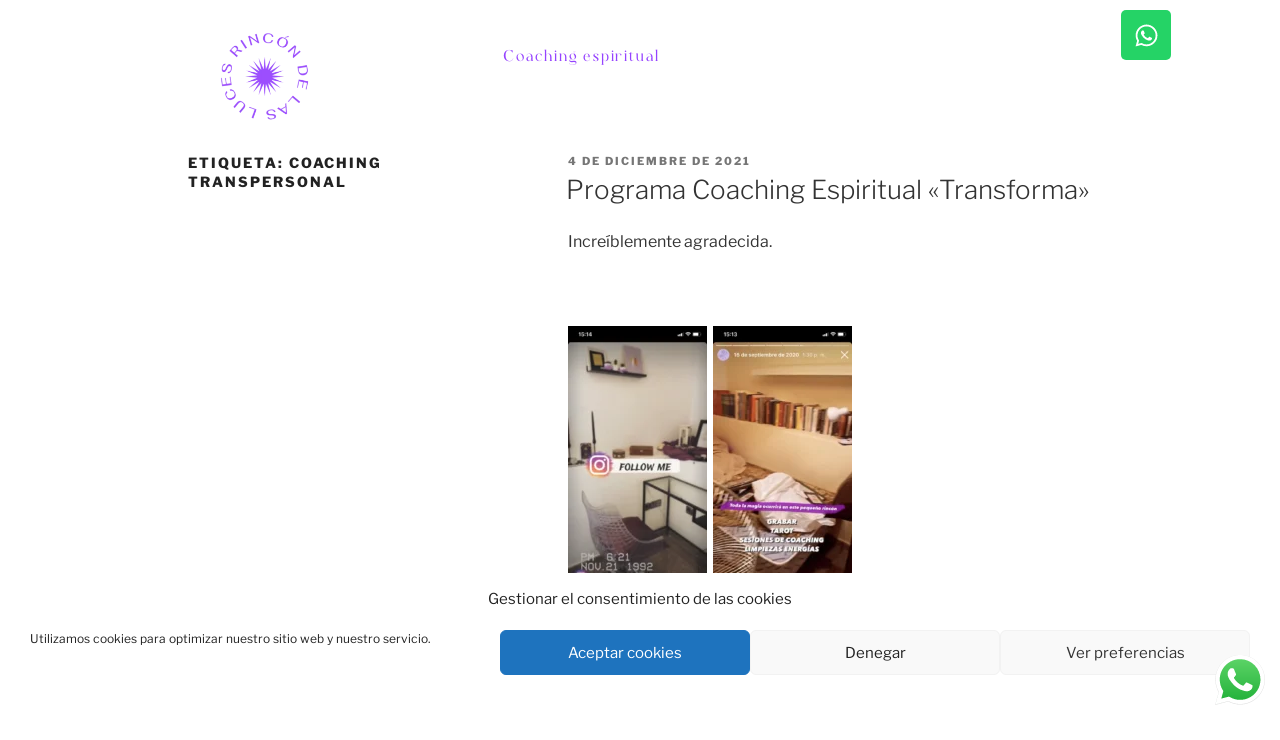

--- FILE ---
content_type: text/css
request_url: https://rincondelasluces.com/wp-content/uploads/useanyfont/uaf.css?ver=1764584538
body_size: -96
content:
				@font-face {
					font-family: 'gallery-modern';
					src: url('/wp-content/uploads/useanyfont/237Gallery-Modern.woff2') format('woff2'),
						url('/wp-content/uploads/useanyfont/237Gallery-Modern.woff') format('woff');
					  font-display: auto;
				}

				.gallery-modern{font-family: 'gallery-modern' !important;}

		

--- FILE ---
content_type: text/css
request_url: https://rincondelasluces.com/wp-content/uploads/elementor/css/post-5023.css?ver=1764604773
body_size: 279
content:
.elementor-kit-5023{--e-global-color-primary:#F2EFEB;--e-global-color-secondary:#9543FF;--e-global-color-text:#634915;--e-global-color-accent:#C9FFC2;--e-global-typography-primary-font-family:"belgieta";--e-global-typography-primary-font-weight:600;--e-global-typography-secondary-font-family:"Fahkwang";--e-global-typography-secondary-font-weight:400;--e-global-typography-text-font-family:"Poppins";--e-global-typography-text-font-weight:400;--e-global-typography-accent-font-family:"Fahkwang";--e-global-typography-accent-font-weight:500;}.elementor-kit-5023 button,.elementor-kit-5023 input[type="button"],.elementor-kit-5023 input[type="submit"],.elementor-kit-5023 .elementor-button{background-color:var( --e-global-color-text );color:var( --e-global-color-accent );}.elementor-section.elementor-section-boxed > .elementor-container{max-width:1140px;}.e-con{--container-max-width:1140px;}.elementor-widget:not(:last-child){margin-block-end:20px;}.elementor-element{--widgets-spacing:20px 20px;--widgets-spacing-row:20px;--widgets-spacing-column:20px;}{}h1.entry-title{display:var(--page-title-display);}@media(max-width:1024px){.elementor-section.elementor-section-boxed > .elementor-container{max-width:1024px;}.e-con{--container-max-width:1024px;}}@media(max-width:767px){.elementor-section.elementor-section-boxed > .elementor-container{max-width:767px;}.e-con{--container-max-width:767px;}}/* Start Custom Fonts CSS */@font-face {
	font-family: 'belgieta';
	font-style: normal;
	font-weight: normal;
	font-display: auto;
	src: url('https://rincondelasluces.com/wp-content/uploads/2024/06/Belgietta.ttf') format('truetype');
}
/* End Custom Fonts CSS */

--- FILE ---
content_type: text/css
request_url: https://rincondelasluces.com/wp-content/uploads/elementor/css/post-5136.css?ver=1764604773
body_size: 131
content:
.elementor-5136 .elementor-element.elementor-element-ea3ef8d img{width:37%;max-width:100%;opacity:0.94;}.elementor-5136 .elementor-element.elementor-element-6dfd1d1 > .elementor-widget-container{margin:23px 23px 23px 23px;}.elementor-5136 .elementor-element.elementor-element-6dfd1d1 .elementor-menu-toggle{margin:0 auto;}.elementor-5136 .elementor-element.elementor-element-6dfd1d1 .elementor-nav-menu .elementor-item{font-family:"belgieta", Sans-serif;font-weight:500;letter-spacing:1.8px;}.elementor-5136 .elementor-element.elementor-element-6dfd1d1 .elementor-nav-menu--main .elementor-item{color:var( --e-global-color-secondary );fill:var( --e-global-color-secondary );}.elementor-5136 .elementor-element.elementor-element-6dfd1d1{--e-nav-menu-divider-content:"";--e-nav-menu-divider-style:solid;--e-nav-menu-divider-width:1px;--e-nav-menu-divider-color:var( --e-global-color-secondary );}.elementor-5136 .elementor-element.elementor-element-6dfd1d1 .elementor-nav-menu--dropdown a, .elementor-5136 .elementor-element.elementor-element-6dfd1d1 .elementor-menu-toggle{color:var( --e-global-color-secondary );}.elementor-5136 .elementor-element.elementor-element-6082fa9{--grid-template-columns:repeat(0, auto);--grid-column-gap:5px;--grid-row-gap:0px;}.elementor-5136 .elementor-element.elementor-element-6082fa9 .elementor-widget-container{text-align:center;}@media(min-width:768px){.elementor-5136 .elementor-element.elementor-element-3943278{width:55.876%;}.elementor-5136 .elementor-element.elementor-element-7a690f1{width:10.429%;}}